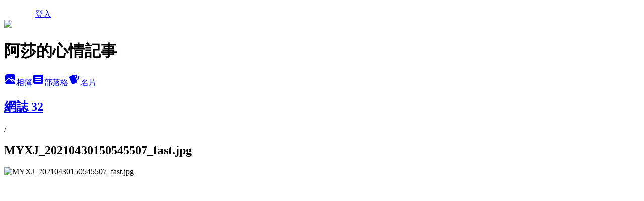

--- FILE ---
content_type: text/html; charset=utf-8
request_url: https://sammieu.pixnet.net/albums/118445129/photos/1335198749
body_size: 9919
content:
<!DOCTYPE html><html lang="zh-TW"><head><meta charSet="utf-8"/><meta name="viewport" content="width=device-width, initial-scale=1"/><link rel="preload" href="/logo_pixnet_ch.svg" as="image"/><link rel="preload" as="image" href="https://picsum.photos/seed/sammieu/1200/400"/><link rel="preload" href="https://pimg.1px.tw/sammieu/1622812681-4216994096-g.jpg" as="image"/><link rel="stylesheet" href="/main.css" data-precedence="base"/><link rel="preload" as="script" fetchPriority="low" href="https://static.1px.tw/blog-next/_next/static/chunks/94688e2baa9fea03.js"/><script src="https://static.1px.tw/blog-next/_next/static/chunks/41eaa5427c45ebcc.js" async=""></script><script src="https://static.1px.tw/blog-next/_next/static/chunks/e2c6231760bc85bd.js" async=""></script><script src="https://static.1px.tw/blog-next/_next/static/chunks/94bde6376cf279be.js" async=""></script><script src="https://static.1px.tw/blog-next/_next/static/chunks/426b9d9d938a9eb4.js" async=""></script><script src="https://static.1px.tw/blog-next/_next/static/chunks/turbopack-5021d21b4b170dda.js" async=""></script><script src="https://static.1px.tw/blog-next/_next/static/chunks/ff1a16fafef87110.js" async=""></script><script src="https://static.1px.tw/blog-next/_next/static/chunks/e308b2b9ce476a3e.js" async=""></script><script src="https://static.1px.tw/blog-next/_next/static/chunks/2bf79572a40338b7.js" async=""></script><script src="https://static.1px.tw/blog-next/_next/static/chunks/d3c6eed28c1dd8e2.js" async=""></script><script src="https://static.1px.tw/blog-next/_next/static/chunks/d4d39cfc2a072218.js" async=""></script><script src="https://static.1px.tw/blog-next/_next/static/chunks/6a5d72c05b9cd4ba.js" async=""></script><script src="https://static.1px.tw/blog-next/_next/static/chunks/8af6103cf1375f47.js" async=""></script><script src="https://static.1px.tw/blog-next/_next/static/chunks/60d08651d643cedc.js" async=""></script><script src="https://static.1px.tw/blog-next/_next/static/chunks/0c9bfd0a9436c835.js" async=""></script><script src="https://static.1px.tw/blog-next/_next/static/chunks/ed01c75076819ebd.js" async=""></script><script src="https://static.1px.tw/blog-next/_next/static/chunks/a4df8fc19a9a82e6.js" async=""></script><title>MYXJ_20210430150545507_fast.jpg - 痞客邦</title><meta name="description" content="MYXJ_20210430150545507_fast.jpg"/><meta name="google-adsense-platform-account" content="pub-2647689032095179"/><meta name="fb:app_id" content="101730233200171"/><link rel="canonical" href="https://sammieu.pixnet.net/blog/albums/118445129/photos/1335198749"/><meta property="og:title" content="MYXJ_20210430150545507_fast.jpg - 痞客邦"/><meta property="og:description" content="MYXJ_20210430150545507_fast.jpg"/><meta property="og:url" content="https://sammieu.pixnet.net/blog/albums/118445129/photos/1335198749"/><meta property="og:image" content="https://pimg.1px.tw/sammieu/1622812681-4216994096-g.jpg"/><meta property="og:image:width" content="1200"/><meta property="og:image:height" content="630"/><meta property="og:image:alt" content="MYXJ_20210430150545507_fast.jpg"/><meta property="og:type" content="article"/><meta name="twitter:card" content="summary_large_image"/><meta name="twitter:title" content="MYXJ_20210430150545507_fast.jpg - 痞客邦"/><meta name="twitter:description" content="MYXJ_20210430150545507_fast.jpg"/><meta name="twitter:image" content="https://pimg.1px.tw/sammieu/1622812681-4216994096-g.jpg"/><link rel="icon" href="/favicon.ico?favicon.a62c60e0.ico" sizes="32x32" type="image/x-icon"/><script src="https://static.1px.tw/blog-next/_next/static/chunks/a6dad97d9634a72d.js" noModule=""></script></head><body><!--$--><!--/$--><!--$?--><template id="B:0"></template><!--/$--><script>requestAnimationFrame(function(){$RT=performance.now()});</script><script src="https://static.1px.tw/blog-next/_next/static/chunks/94688e2baa9fea03.js" id="_R_" async=""></script><div hidden id="S:0"><script id="pixnet-vars">
          window.PIXNET = {
            post_id: 0,
            name: "sammieu",
            user_id: 0,
            blog_id: "430507",
            display_ads: true
          }; 
        </script><div class="relative min-h-screen"><nav class="fixed z-20 w-full bg-orange-500 text-white shadow-sm"><div id="pixnet-navbar-ad-blog_top"></div><div class="container mx-auto flex h-14 max-w-5xl items-center justify-between px-5"><a href="https://www.pixnet.net"><img src="/logo_pixnet_ch.svg" alt="PIXNET Logo"/></a><a href="/auth/authorize" class="!text-white">登入</a></div></nav><div class="container mx-auto max-w-5xl pt-[45px]"><div class="sm:px-4"><div class="bg-muted relative flex flex-col items-center justify-center gap-4 overflow-clip py-10 sm:mt-8 sm:rounded-sm"><img src="https://picsum.photos/seed/sammieu/1200/400" class="absolute inset-0 h-full w-full object-cover"/><div class="absolute inset-0 bg-black/40 backdrop-blur-sm"></div><div class="relative z-10 flex flex-col items-center justify-center gap-4 px-4"><span data-slot="avatar" class="relative flex shrink-0 overflow-hidden rounded-full size-24 shadow"><span data-slot="avatar-fallback" class="bg-muted flex size-full items-center justify-center rounded-full"></span></span><div class="text-center"><h1 class="mb-1 text-2xl font-bold text-white text-shadow-2xs">阿莎的心情記事</h1></div><div class="flex items-center justify-center gap-3"><a href="/albums" data-slot="button" class="inline-flex items-center justify-center gap-2 whitespace-nowrap text-sm font-medium transition-all disabled:pointer-events-none disabled:opacity-50 [&amp;_svg]:pointer-events-none [&amp;_svg:not([class*=&#x27;size-&#x27;])]:size-4 shrink-0 [&amp;_svg]:shrink-0 outline-none focus-visible:border-ring focus-visible:ring-ring/50 focus-visible:ring-[3px] aria-invalid:ring-destructive/20 dark:aria-invalid:ring-destructive/40 aria-invalid:border-destructive bg-primary text-primary-foreground hover:bg-primary/90 h-9 px-4 py-2 has-[&gt;svg]:px-3 cursor-pointer rounded-full"><svg xmlns="http://www.w3.org/2000/svg" width="24" height="24" viewBox="0 0 24 24" fill="currentColor" stroke="none" class="tabler-icon tabler-icon-photo-filled "><path d="M8.813 11.612c.457 -.38 .918 -.38 1.386 .011l.108 .098l4.986 4.986l.094 .083a1 1 0 0 0 1.403 -1.403l-.083 -.094l-1.292 -1.293l.292 -.293l.106 -.095c.457 -.38 .918 -.38 1.386 .011l.108 .098l4.674 4.675a4 4 0 0 1 -3.775 3.599l-.206 .005h-12a4 4 0 0 1 -3.98 -3.603l6.687 -6.69l.106 -.095zm9.187 -9.612a4 4 0 0 1 3.995 3.8l.005 .2v9.585l-3.293 -3.292l-.15 -.137c-1.256 -1.095 -2.85 -1.097 -4.096 -.017l-.154 .14l-.307 .306l-2.293 -2.292l-.15 -.137c-1.256 -1.095 -2.85 -1.097 -4.096 -.017l-.154 .14l-5.307 5.306v-9.585a4 4 0 0 1 3.8 -3.995l.2 -.005h12zm-2.99 5l-.127 .007a1 1 0 0 0 0 1.986l.117 .007l.127 -.007a1 1 0 0 0 0 -1.986l-.117 -.007z"></path></svg>相簿</a><a href="/blog" data-slot="button" class="inline-flex items-center justify-center gap-2 whitespace-nowrap text-sm font-medium transition-all disabled:pointer-events-none disabled:opacity-50 [&amp;_svg]:pointer-events-none [&amp;_svg:not([class*=&#x27;size-&#x27;])]:size-4 shrink-0 [&amp;_svg]:shrink-0 outline-none focus-visible:border-ring focus-visible:ring-ring/50 focus-visible:ring-[3px] aria-invalid:ring-destructive/20 dark:aria-invalid:ring-destructive/40 aria-invalid:border-destructive border bg-background shadow-xs hover:bg-accent hover:text-accent-foreground dark:bg-input/30 dark:border-input dark:hover:bg-input/50 h-9 px-4 py-2 has-[&gt;svg]:px-3 cursor-pointer rounded-full"><svg xmlns="http://www.w3.org/2000/svg" width="24" height="24" viewBox="0 0 24 24" fill="currentColor" stroke="none" class="tabler-icon tabler-icon-article-filled "><path d="M19 3a3 3 0 0 1 2.995 2.824l.005 .176v12a3 3 0 0 1 -2.824 2.995l-.176 .005h-14a3 3 0 0 1 -2.995 -2.824l-.005 -.176v-12a3 3 0 0 1 2.824 -2.995l.176 -.005h14zm-2 12h-10l-.117 .007a1 1 0 0 0 0 1.986l.117 .007h10l.117 -.007a1 1 0 0 0 0 -1.986l-.117 -.007zm0 -4h-10l-.117 .007a1 1 0 0 0 0 1.986l.117 .007h10l.117 -.007a1 1 0 0 0 0 -1.986l-.117 -.007zm0 -4h-10l-.117 .007a1 1 0 0 0 0 1.986l.117 .007h10l.117 -.007a1 1 0 0 0 0 -1.986l-.117 -.007z"></path></svg>部落格</a><a href="https://www.pixnet.net/pcard/sammieu" data-slot="button" class="inline-flex items-center justify-center gap-2 whitespace-nowrap text-sm font-medium transition-all disabled:pointer-events-none disabled:opacity-50 [&amp;_svg]:pointer-events-none [&amp;_svg:not([class*=&#x27;size-&#x27;])]:size-4 shrink-0 [&amp;_svg]:shrink-0 outline-none focus-visible:border-ring focus-visible:ring-ring/50 focus-visible:ring-[3px] aria-invalid:ring-destructive/20 dark:aria-invalid:ring-destructive/40 aria-invalid:border-destructive border bg-background shadow-xs hover:bg-accent hover:text-accent-foreground dark:bg-input/30 dark:border-input dark:hover:bg-input/50 h-9 px-4 py-2 has-[&gt;svg]:px-3 cursor-pointer rounded-full"><svg xmlns="http://www.w3.org/2000/svg" width="24" height="24" viewBox="0 0 24 24" fill="currentColor" stroke="none" class="tabler-icon tabler-icon-cards-filled "><path d="M10.348 3.169l-7.15 3.113a2 2 0 0 0 -1.03 2.608l4.92 11.895a1.96 1.96 0 0 0 2.59 1.063l7.142 -3.11a2.002 2.002 0 0 0 1.036 -2.611l-4.92 -11.894a1.96 1.96 0 0 0 -2.588 -1.064z"></path><path d="M16 3a2 2 0 0 1 1.995 1.85l.005 .15v3.5a1 1 0 0 1 -1.993 .117l-.007 -.117v-3.5h-1a1 1 0 0 1 -.117 -1.993l.117 -.007h1z"></path><path d="M19.08 5.61a1 1 0 0 1 1.31 -.53c.257 .108 .505 .21 .769 .314a2 2 0 0 1 1.114 2.479l-.056 .146l-2.298 5.374a1 1 0 0 1 -1.878 -.676l.04 -.11l2.296 -5.371l-.366 -.148l-.402 -.167a1 1 0 0 1 -.53 -1.312z"></path></svg>名片</a></div></div></div></div><div class="p-4"><div class="mb-4 flex items-center gap-2"><a href="/albums/118445129" class="text-gray-400 hover:text-gray-500"><h2 class="text-lg font-bold">網誌 32</h2></a><span>/</span><h2 class="text-lg font-bold text-gray-500">MYXJ_20210430150545507_fast.jpg</h2></div><div class="overflow-clip rounded-lg border"><img src="https://pimg.1px.tw/sammieu/1622812681-4216994096-g.jpg" alt="MYXJ_20210430150545507_fast.jpg" class="h-auto w-full rounded-lg object-contain"/></div></div></div></div><section aria-label="Notifications alt+T" tabindex="-1" aria-live="polite" aria-relevant="additions text" aria-atomic="false"></section></div><script>$RB=[];$RV=function(a){$RT=performance.now();for(var b=0;b<a.length;b+=2){var c=a[b],e=a[b+1];null!==e.parentNode&&e.parentNode.removeChild(e);var f=c.parentNode;if(f){var g=c.previousSibling,h=0;do{if(c&&8===c.nodeType){var d=c.data;if("/$"===d||"/&"===d)if(0===h)break;else h--;else"$"!==d&&"$?"!==d&&"$~"!==d&&"$!"!==d&&"&"!==d||h++}d=c.nextSibling;f.removeChild(c);c=d}while(c);for(;e.firstChild;)f.insertBefore(e.firstChild,c);g.data="$";g._reactRetry&&requestAnimationFrame(g._reactRetry)}}a.length=0};
$RC=function(a,b){if(b=document.getElementById(b))(a=document.getElementById(a))?(a.previousSibling.data="$~",$RB.push(a,b),2===$RB.length&&("number"!==typeof $RT?requestAnimationFrame($RV.bind(null,$RB)):(a=performance.now(),setTimeout($RV.bind(null,$RB),2300>a&&2E3<a?2300-a:$RT+300-a)))):b.parentNode.removeChild(b)};$RC("B:0","S:0")</script><script>(self.__next_f=self.__next_f||[]).push([0])</script><script>self.__next_f.push([1,"1:\"$Sreact.fragment\"\n3:I[39756,[\"https://static.1px.tw/blog-next/_next/static/chunks/ff1a16fafef87110.js\",\"https://static.1px.tw/blog-next/_next/static/chunks/e308b2b9ce476a3e.js\"],\"default\"]\n4:I[53536,[\"https://static.1px.tw/blog-next/_next/static/chunks/ff1a16fafef87110.js\",\"https://static.1px.tw/blog-next/_next/static/chunks/e308b2b9ce476a3e.js\"],\"default\"]\n6:I[97367,[\"https://static.1px.tw/blog-next/_next/static/chunks/ff1a16fafef87110.js\",\"https://static.1px.tw/blog-next/_next/static/chunks/e308b2b9ce476a3e.js\"],\"OutletBoundary\"]\n8:I[97367,[\"https://static.1px.tw/blog-next/_next/static/chunks/ff1a16fafef87110.js\",\"https://static.1px.tw/blog-next/_next/static/chunks/e308b2b9ce476a3e.js\"],\"ViewportBoundary\"]\na:I[97367,[\"https://static.1px.tw/blog-next/_next/static/chunks/ff1a16fafef87110.js\",\"https://static.1px.tw/blog-next/_next/static/chunks/e308b2b9ce476a3e.js\"],\"MetadataBoundary\"]\nc:I[63491,[\"https://static.1px.tw/blog-next/_next/static/chunks/2bf79572a40338b7.js\",\"https://static.1px.tw/blog-next/_next/static/chunks/d3c6eed28c1dd8e2.js\"],\"default\"]\n"])</script><script>self.__next_f.push([1,"0:{\"P\":null,\"b\":\"jLMCWaFgMfR_swzrVDvgI\",\"c\":[\"\",\"albums\",\"118445129\",\"photos\",\"1335198749\"],\"q\":\"\",\"i\":false,\"f\":[[[\"\",{\"children\":[\"albums\",{\"children\":[[\"id\",\"118445129\",\"d\"],{\"children\":[\"photos\",{\"children\":[[\"photoId\",\"1335198749\",\"d\"],{\"children\":[\"__PAGE__\",{}]}]}]}]}]},\"$undefined\",\"$undefined\",true],[[\"$\",\"$1\",\"c\",{\"children\":[[[\"$\",\"script\",\"script-0\",{\"src\":\"https://static.1px.tw/blog-next/_next/static/chunks/d4d39cfc2a072218.js\",\"async\":true,\"nonce\":\"$undefined\"}],[\"$\",\"script\",\"script-1\",{\"src\":\"https://static.1px.tw/blog-next/_next/static/chunks/6a5d72c05b9cd4ba.js\",\"async\":true,\"nonce\":\"$undefined\"}],[\"$\",\"script\",\"script-2\",{\"src\":\"https://static.1px.tw/blog-next/_next/static/chunks/8af6103cf1375f47.js\",\"async\":true,\"nonce\":\"$undefined\"}]],\"$L2\"]}],{\"children\":[[\"$\",\"$1\",\"c\",{\"children\":[null,[\"$\",\"$L3\",null,{\"parallelRouterKey\":\"children\",\"error\":\"$undefined\",\"errorStyles\":\"$undefined\",\"errorScripts\":\"$undefined\",\"template\":[\"$\",\"$L4\",null,{}],\"templateStyles\":\"$undefined\",\"templateScripts\":\"$undefined\",\"notFound\":\"$undefined\",\"forbidden\":\"$undefined\",\"unauthorized\":\"$undefined\"}]]}],{\"children\":[[\"$\",\"$1\",\"c\",{\"children\":[null,[\"$\",\"$L3\",null,{\"parallelRouterKey\":\"children\",\"error\":\"$undefined\",\"errorStyles\":\"$undefined\",\"errorScripts\":\"$undefined\",\"template\":[\"$\",\"$L4\",null,{}],\"templateStyles\":\"$undefined\",\"templateScripts\":\"$undefined\",\"notFound\":\"$undefined\",\"forbidden\":\"$undefined\",\"unauthorized\":\"$undefined\"}]]}],{\"children\":[[\"$\",\"$1\",\"c\",{\"children\":[null,[\"$\",\"$L3\",null,{\"parallelRouterKey\":\"children\",\"error\":\"$undefined\",\"errorStyles\":\"$undefined\",\"errorScripts\":\"$undefined\",\"template\":[\"$\",\"$L4\",null,{}],\"templateStyles\":\"$undefined\",\"templateScripts\":\"$undefined\",\"notFound\":\"$undefined\",\"forbidden\":\"$undefined\",\"unauthorized\":\"$undefined\"}]]}],{\"children\":[[\"$\",\"$1\",\"c\",{\"children\":[null,[\"$\",\"$L3\",null,{\"parallelRouterKey\":\"children\",\"error\":\"$undefined\",\"errorStyles\":\"$undefined\",\"errorScripts\":\"$undefined\",\"template\":[\"$\",\"$L4\",null,{}],\"templateStyles\":\"$undefined\",\"templateScripts\":\"$undefined\",\"notFound\":\"$undefined\",\"forbidden\":\"$undefined\",\"unauthorized\":\"$undefined\"}]]}],{\"children\":[[\"$\",\"$1\",\"c\",{\"children\":[\"$L5\",[[\"$\",\"script\",\"script-0\",{\"src\":\"https://static.1px.tw/blog-next/_next/static/chunks/0c9bfd0a9436c835.js\",\"async\":true,\"nonce\":\"$undefined\"}],[\"$\",\"script\",\"script-1\",{\"src\":\"https://static.1px.tw/blog-next/_next/static/chunks/ed01c75076819ebd.js\",\"async\":true,\"nonce\":\"$undefined\"}],[\"$\",\"script\",\"script-2\",{\"src\":\"https://static.1px.tw/blog-next/_next/static/chunks/a4df8fc19a9a82e6.js\",\"async\":true,\"nonce\":\"$undefined\"}]],[\"$\",\"$L6\",null,{\"children\":\"$@7\"}]]}],{},null,false,false]},null,false,false]},null,false,false]},null,false,false]},null,false,false]},null,false,false],[\"$\",\"$1\",\"h\",{\"children\":[null,[\"$\",\"$L8\",null,{\"children\":\"$@9\"}],[\"$\",\"$La\",null,{\"children\":\"$@b\"}],null]}],false]],\"m\":\"$undefined\",\"G\":[\"$c\",[]],\"S\":false}\n"])</script><script>self.__next_f.push([1,"9:[[\"$\",\"meta\",\"0\",{\"charSet\":\"utf-8\"}],[\"$\",\"meta\",\"1\",{\"name\":\"viewport\",\"content\":\"width=device-width, initial-scale=1\"}]]\n"])</script><script>self.__next_f.push([1,"d:I[79520,[\"https://static.1px.tw/blog-next/_next/static/chunks/d4d39cfc2a072218.js\",\"https://static.1px.tw/blog-next/_next/static/chunks/6a5d72c05b9cd4ba.js\",\"https://static.1px.tw/blog-next/_next/static/chunks/8af6103cf1375f47.js\"],\"\"]\n10:I[2352,[\"https://static.1px.tw/blog-next/_next/static/chunks/d4d39cfc2a072218.js\",\"https://static.1px.tw/blog-next/_next/static/chunks/6a5d72c05b9cd4ba.js\",\"https://static.1px.tw/blog-next/_next/static/chunks/8af6103cf1375f47.js\"],\"AdultWarningModal\"]\n11:I[69182,[\"https://static.1px.tw/blog-next/_next/static/chunks/d4d39cfc2a072218.js\",\"https://static.1px.tw/blog-next/_next/static/chunks/6a5d72c05b9cd4ba.js\",\"https://static.1px.tw/blog-next/_next/static/chunks/8af6103cf1375f47.js\"],\"HydrationComplete\"]\n12:I[12985,[\"https://static.1px.tw/blog-next/_next/static/chunks/d4d39cfc2a072218.js\",\"https://static.1px.tw/blog-next/_next/static/chunks/6a5d72c05b9cd4ba.js\",\"https://static.1px.tw/blog-next/_next/static/chunks/8af6103cf1375f47.js\"],\"NuqsAdapter\"]\n13:I[82782,[\"https://static.1px.tw/blog-next/_next/static/chunks/d4d39cfc2a072218.js\",\"https://static.1px.tw/blog-next/_next/static/chunks/6a5d72c05b9cd4ba.js\",\"https://static.1px.tw/blog-next/_next/static/chunks/8af6103cf1375f47.js\"],\"RefineContext\"]\n14:I[29306,[\"https://static.1px.tw/blog-next/_next/static/chunks/d4d39cfc2a072218.js\",\"https://static.1px.tw/blog-next/_next/static/chunks/6a5d72c05b9cd4ba.js\",\"https://static.1px.tw/blog-next/_next/static/chunks/8af6103cf1375f47.js\",\"https://static.1px.tw/blog-next/_next/static/chunks/60d08651d643cedc.js\",\"https://static.1px.tw/blog-next/_next/static/chunks/d3c6eed28c1dd8e2.js\"],\"default\"]\n2:[\"$\",\"html\",null,{\"lang\":\"zh-TW\",\"children\":[[\"$\",\"$Ld\",null,{\"id\":\"google-tag-manager\",\"strategy\":\"afterInteractive\",\"children\":\"\\n(function(w,d,s,l,i){w[l]=w[l]||[];w[l].push({'gtm.start':\\nnew Date().getTime(),event:'gtm.js'});var f=d.getElementsByTagName(s)[0],\\nj=d.createElement(s),dl=l!='dataLayer'?'\u0026l='+l:'';j.async=true;j.src=\\n'https://www.googletagmanager.com/gtm.js?id='+i+dl;f.parentNode.insertBefore(j,f);\\n})(window,document,'script','dataLayer','GTM-TRLQMPKX');\\n  \"}],\"$Le\",\"$Lf\",[\"$\",\"body\",null,{\"children\":[[\"$\",\"$L10\",null,{\"display\":false}],[\"$\",\"$L11\",null,{}],[\"$\",\"$L12\",null,{\"children\":[\"$\",\"$L13\",null,{\"children\":[\"$\",\"$L3\",null,{\"parallelRouterKey\":\"children\",\"error\":\"$undefined\",\"errorStyles\":\"$undefined\",\"errorScripts\":\"$undefined\",\"template\":[\"$\",\"$L4\",null,{}],\"templateStyles\":\"$undefined\",\"templateScripts\":\"$undefined\",\"notFound\":[[\"$\",\"$L14\",null,{}],[]],\"forbidden\":\"$undefined\",\"unauthorized\":\"$undefined\"}]}]}]]}]]}]\n"])</script><script>self.__next_f.push([1,"e:null\nf:null\n"])</script><script>self.__next_f.push([1,"16:I[86294,[\"https://static.1px.tw/blog-next/_next/static/chunks/d4d39cfc2a072218.js\",\"https://static.1px.tw/blog-next/_next/static/chunks/6a5d72c05b9cd4ba.js\",\"https://static.1px.tw/blog-next/_next/static/chunks/8af6103cf1375f47.js\",\"https://static.1px.tw/blog-next/_next/static/chunks/0c9bfd0a9436c835.js\",\"https://static.1px.tw/blog-next/_next/static/chunks/ed01c75076819ebd.js\",\"https://static.1px.tw/blog-next/_next/static/chunks/a4df8fc19a9a82e6.js\"],\"HeaderSection\"]\n18:I[27201,[\"https://static.1px.tw/blog-next/_next/static/chunks/ff1a16fafef87110.js\",\"https://static.1px.tw/blog-next/_next/static/chunks/e308b2b9ce476a3e.js\"],\"IconMark\"]\n:HL[\"/main.css\",\"style\"]\n"])</script><script>self.__next_f.push([1,"5:[[\"$\",\"script\",null,{\"id\":\"pixnet-vars\",\"children\":\"\\n          window.PIXNET = {\\n            post_id: 0,\\n            name: \\\"sammieu\\\",\\n            user_id: 0,\\n            blog_id: \\\"430507\\\",\\n            display_ads: true\\n          }; \\n        \"}],[\"$\",\"link\",null,{\"rel\":\"stylesheet\",\"href\":\"/main.css\",\"precedence\":\"base\"}],[\"$\",\"div\",null,{\"className\":\"relative min-h-screen\",\"children\":[\"$L15\",[\"$\",\"div\",null,{\"className\":\"container mx-auto max-w-5xl pt-[45px]\",\"children\":[[\"$\",\"$L16\",null,{\"blog\":{\"blog_id\":\"430507\",\"urls\":{\"blog_url\":\"https://sammieu.pixnet.net/blog\",\"album_url\":\"https://sammieu.pixnet.net/albums\",\"card_url\":\"https://www.pixnet.net/pcard/sammieu\",\"sitemap_url\":\"https://sammieu.pixnet.net/sitemap.xml\"},\"name\":\"sammieu\",\"display_name\":\"阿莎的心情記事\",\"description\":\"阿莎愛睡覺、愛吃喝玩樂，也愛貓咪。\\n最愛的是阿誠還有小豆子，含著眼淚心裡掛念的是豆豆。\",\"visibility\":\"public\",\"freeze\":\"active\",\"default_comment_permission\":\"deny\",\"service_album\":\"enable\",\"rss_mode\":\"auto\",\"taxonomy\":{\"id\":6,\"name\":\"心情日記\"},\"logo\":{\"id\":null,\"url\":\"https://s3.1px.tw/blog/common/avatar/blog_cover_dark.jpg\"},\"logo_url\":\"https://s3.1px.tw/blog/common/avatar/blog_cover_dark.jpg\",\"owner\":{\"sub\":\"838257241873318304\",\"display_name\":\"阿莎\",\"avatar\":\"https://pimg.1px.tw/sammieu/logo/sammieu.png\",\"login_country\":null,\"login_city\":null,\"login_at\":0,\"created_at\":1179399769,\"updated_at\":1765078988},\"socials\":{\"social_email\":null,\"social_line\":null,\"social_facebook\":null,\"social_instagram\":null,\"social_youtube\":null,\"created_at\":null,\"updated_at\":null},\"stats\":{\"views_initialized\":251401,\"views_total\":251619,\"views_today\":3,\"post_count\":0,\"updated_at\":1768751422},\"marketing\":{\"keywords\":null,\"gsc_site_verification\":null,\"sitemap_verified_at\":1768145857,\"ga_account\":null,\"created_at\":1765961386,\"updated_at\":1768145857},\"watermark\":null,\"custom_domain\":null,\"hero_image\":{\"id\":1768755630,\"url\":\"https://picsum.photos/seed/sammieu/1200/400\"},\"widgets\":{\"sidebar1\":[{\"id\":673893,\"identifier\":\"pixMyPlace\",\"title\":\"我的地盤\",\"sort\":3,\"data\":null},{\"id\":673894,\"identifier\":\"pixLatestArticle\",\"title\":\"近期文章\",\"sort\":4,\"data\":[{\"id\":\"1034222214\",\"title\":\"小豆子的豐功偉業\",\"featured\":{\"id\":null,\"url\":\"https://pimg.1px.tw/sammieu/1674541944-3483099646-g.jpg\"},\"tags\":[],\"published_at\":1752381165,\"post_url\":\"https://sammieu.pixnet.net/blog/posts/1034222214\",\"stats\":{\"post_id\":\"1034222214\",\"views\":27,\"views_today\":3,\"likes\":0,\"link_clicks\":0,\"comments\":0,\"replies\":0,\"created_at\":0,\"updated_at\":1768602138}},{\"id\":\"1034031525\",\"title\":\"長風渡 (嫁紈絝)\",\"featured\":{\"id\":null,\"url\":\"https://pimg.1px.tw/sammieu/1710654240-2651013626-g.jpg\"},\"tags\":[],\"published_at\":1710653287,\"post_url\":\"https://sammieu.pixnet.net/blog/posts/1034031525\",\"stats\":null},{\"id\":\"1034029257\",\"title\":\"新武俠-少年歌行\",\"featured\":{\"id\":null,\"url\":\"https://pimg.1px.tw/sammieu/1710149184-599226898-g.jpg\"},\"tags\":[],\"published_at\":1710149198,\"post_url\":\"https://sammieu.pixnet.net/blog/posts/1034029257\",\"stats\":{\"post_id\":\"1034029257\",\"views\":1,\"views_today\":0,\"likes\":0,\"link_clicks\":0,\"comments\":0,\"replies\":0,\"created_at\":0,\"updated_at\":0}},{\"id\":\"1033974936\",\"title\":\"18周年之N°168 PRIME\",\"featured\":{\"id\":null,\"url\":\"https://pimg.1px.tw/sammieu/1634190329-3673657951-g.jpg\"},\"tags\":[],\"published_at\":1696908840,\"post_url\":\"https://sammieu.pixnet.net/blog/posts/1033974936\",\"stats\":{\"post_id\":\"1033974936\",\"views\":71,\"views_today\":0,\"likes\":0,\"link_clicks\":0,\"comments\":0,\"replies\":0,\"created_at\":0,\"updated_at\":1768602120}},{\"id\":\"1033974885\",\"title\":\"中秋連假奇妙開始平靜結束\",\"featured\":{\"id\":null,\"url\":\"https://pimg.1px.tw/sammieu/1697954698-291531531-g.jpg\"},\"tags\":[],\"published_at\":1696040400,\"post_url\":\"https://sammieu.pixnet.net/blog/posts/1033974885\",\"stats\":{\"post_id\":\"1033974885\",\"views\":7,\"views_today\":0,\"likes\":0,\"link_clicks\":0,\"comments\":0,\"replies\":0,\"created_at\":0,\"updated_at\":1768602120}},{\"id\":\"1033974891\",\"title\":\"雙寶慶生，三寶合體\",\"featured\":{\"id\":null,\"url\":\"https://pimg.1px.tw/sammieu/1697954066-3195907614-g.jpg\"},\"tags\":[],\"published_at\":1695007080,\"post_url\":\"https://sammieu.pixnet.net/blog/posts/1033974891\",\"stats\":{\"post_id\":\"1033974891\",\"views\":1,\"views_today\":2,\"likes\":0,\"link_clicks\":0,\"comments\":0,\"replies\":0,\"created_at\":1767429616,\"updated_at\":1768602120}},{\"id\":\"1033919304\",\"title\":\"只要能幹貓\",\"featured\":{\"id\":null,\"url\":\"https://pimg.1px.tw/sammieu/1693034416-3938485257-g.jpg\"},\"tags\":[],\"published_at\":1693034348,\"post_url\":\"https://sammieu.pixnet.net/blog/posts/1033919304\",\"stats\":{\"post_id\":\"1033919304\",\"views\":12,\"views_today\":1,\"likes\":0,\"link_clicks\":0,\"comments\":0,\"replies\":0,\"created_at\":0,\"updated_at\":1768751723}},{\"id\":\"1033916412\",\"title\":\"大推八尺門的辯護人\",\"featured\":{\"id\":null,\"url\":\"https://pimg.1px.tw/sammieu/1692506035-2602032057-g.jpg\"},\"tags\":[],\"published_at\":1692505960,\"post_url\":\"https://sammieu.pixnet.net/blog/posts/1033916412\",\"stats\":null},{\"id\":\"1033916433\",\"title\":\"馬拉灣之幸好沒有曬傷\",\"featured\":{\"id\":null,\"url\":\"https://pimg.1px.tw/sammieu/1692509228-749198658-g.jpg\"},\"tags\":[],\"published_at\":1691212920,\"post_url\":\"https://sammieu.pixnet.net/blog/posts/1033916433\",\"stats\":{\"post_id\":\"1033916433\",\"views\":29,\"views_today\":0,\"likes\":0,\"link_clicks\":0,\"comments\":0,\"replies\":0,\"created_at\":0,\"updated_at\":0}},{\"id\":\"1033900200\",\"title\":\"目前為止我最喜歡的柯南劇場版之一\",\"featured\":{\"id\":null,\"url\":\"https://pimg.1px.tw/sammieu/1690353181-2407346252-g.jpg\"},\"tags\":[],\"published_at\":1690512646,\"post_url\":\"https://sammieu.pixnet.net/blog/posts/1033900200\",\"stats\":{\"post_id\":\"1033900200\",\"views\":22,\"views_today\":0,\"likes\":0,\"link_clicks\":0,\"comments\":0,\"replies\":0,\"created_at\":0,\"updated_at\":0}}]},{\"id\":673895,\"identifier\":\"pixCategory\",\"title\":\"文章分類\",\"sort\":5,\"data\":[{\"type\":\"category\",\"id\":\"1001536709\",\"name\":\"閑來無事看電視\",\"post_count\":62,\"url\":\"https://abc.com\",\"sort\":0},{\"type\":\"category\",\"id\":\"1001536708\",\"name\":\"書中自有顏如玉\",\"post_count\":67,\"url\":\"https://abc.com\",\"sort\":1},{\"type\":\"category\",\"id\":\"1001536707\",\"name\":\"電影世界幻想多\",\"post_count\":35,\"url\":\"https://abc.com\",\"sort\":2},{\"type\":\"category\",\"id\":\"1001536706\",\"name\":\"敗家新主張\",\"post_count\":85,\"url\":\"https://abc.com\",\"sort\":3},{\"type\":\"category\",\"id\":\"1001536705\",\"name\":\"懶惰OL的生活\",\"post_count\":71,\"url\":\"https://abc.com\",\"sort\":4},{\"type\":\"category\",\"id\":\"1001536704\",\"name\":\"阿莎碎碎唸\",\"post_count\":116,\"url\":\"https://abc.com\",\"sort\":5},{\"type\":\"category\",\"id\":\"1001536703\",\"name\":\"媽媽的愛心\",\"post_count\":10,\"url\":\"https://abc.com\",\"sort\":6},{\"type\":\"category\",\"id\":\"1001536702\",\"name\":\"阿莎廚房\",\"post_count\":56,\"url\":\"https://abc.com\",\"sort\":7},{\"type\":\"category\",\"id\":\"1001536701\",\"name\":\"到處吃喝\",\"post_count\":314,\"url\":\"https://abc.com\",\"sort\":8},{\"type\":\"category\",\"id\":\"1001536700\",\"name\":\"小豆子大小事\",\"post_count\":137,\"url\":\"https://abc.com\",\"sort\":9},{\"type\":\"category\",\"id\":\"1001536699\",\"name\":\"小豆子在肚子裡\",\"post_count\":8,\"url\":\"https://abc.com\",\"sort\":10},{\"type\":\"category\",\"id\":\"1001536698\",\"name\":\"阿莎與阿誠愛的故事\",\"post_count\":35,\"url\":\"https://abc.com\",\"sort\":11},{\"type\":\"category\",\"id\":\"1001536697\",\"name\":\"生活就這麼回事兒\",\"post_count\":127,\"url\":\"https://abc.com\",\"sort\":12},{\"type\":\"category\",\"id\":\"1001536696\",\"name\":\"台灣趴趴走\",\"post_count\":130,\"url\":\"https://abc.com\",\"sort\":13},{\"type\":\"category\",\"id\":\"1001536695\",\"name\":\"國外旅遊\",\"post_count\":102,\"url\":\"https://abc.com\",\"sort\":14},{\"type\":\"category\",\"id\":\"1001536694\",\"name\":\"其他人的寵物\",\"post_count\":33,\"url\":\"https://abc.com\",\"sort\":15},{\"type\":\"category\",\"id\":\"1001536693\",\"name\":\"綿茶以及阿莎養過的寵物\",\"post_count\":48,\"url\":\"https://abc.com\",\"sort\":16},{\"type\":\"category\",\"id\":\"1001536692\",\"name\":\"豆豆女王\",\"post_count\":241,\"url\":\"https://abc.com\",\"sort\":17}]},{\"id\":673896,\"identifier\":\"cus3511\",\"title\":\"歡迎點閱\",\"sort\":6,\"data\":\"\u003cscript type=\\\"text/javascript\\\" src=\\\"http://ad2.bloggerads.net/showads.aspx?blogid=20080819000252\u0026amp;charset=utf-8\\\"\u003e\u003c/script\u003e\"},{\"id\":673897,\"identifier\":\"pixArchive\",\"title\":\"文章彙整\",\"sort\":7,\"data\":null},{\"id\":673898,\"identifier\":\"pixHits\",\"title\":\"參觀人氣\",\"sort\":8,\"data\":null},{\"id\":673899,\"identifier\":\"pixLatestComment\",\"title\":\"最新迴響\",\"sort\":9,\"data\":null},{\"id\":673900,\"identifier\":\"pixVisitor\",\"title\":\"誰來我家\",\"sort\":10,\"data\":null},{\"id\":673901,\"identifier\":\"cus80820\",\"title\":\"自訂側欄\",\"sort\":11,\"data\":\"\u003ca href=\\\"http://www.ilovecats.org.tw/event/03_web01.htm\\\" target=\\\"_blank\\\"\u003e\u003cimg border=\\\"0\\\" src=\\\"http://www.ilovecats.org.tw/event/images/b130x190.gif\\\" alt=\\\"萬人愛心喵連署\\\" width=\\\"130\\\" height=\\\"190\\\"\u003e\u003c/a\u003e\"}]},\"display_ads\":true,\"display_adult_warning\":false,\"ad_options\":[],\"adsense\":null,\"css_version\":\"202601190100\",\"created_at\":1179399769,\"updated_at\":0}}],\"$L17\"]}]]}]]\n"])</script><script>self.__next_f.push([1,"b:[[\"$\",\"title\",\"0\",{\"children\":\"MYXJ_20210430150545507_fast.jpg - 痞客邦\"}],[\"$\",\"meta\",\"1\",{\"name\":\"description\",\"content\":\"MYXJ_20210430150545507_fast.jpg\"}],[\"$\",\"meta\",\"2\",{\"name\":\"google-adsense-platform-account\",\"content\":\"pub-2647689032095179\"}],[\"$\",\"meta\",\"3\",{\"name\":\"fb:app_id\",\"content\":\"101730233200171\"}],[\"$\",\"link\",\"4\",{\"rel\":\"canonical\",\"href\":\"https://sammieu.pixnet.net/blog/albums/118445129/photos/1335198749\"}],[\"$\",\"meta\",\"5\",{\"property\":\"og:title\",\"content\":\"MYXJ_20210430150545507_fast.jpg - 痞客邦\"}],[\"$\",\"meta\",\"6\",{\"property\":\"og:description\",\"content\":\"MYXJ_20210430150545507_fast.jpg\"}],[\"$\",\"meta\",\"7\",{\"property\":\"og:url\",\"content\":\"https://sammieu.pixnet.net/blog/albums/118445129/photos/1335198749\"}],[\"$\",\"meta\",\"8\",{\"property\":\"og:image\",\"content\":\"https://pimg.1px.tw/sammieu/1622812681-4216994096-g.jpg\"}],[\"$\",\"meta\",\"9\",{\"property\":\"og:image:width\",\"content\":\"1200\"}],[\"$\",\"meta\",\"10\",{\"property\":\"og:image:height\",\"content\":\"630\"}],[\"$\",\"meta\",\"11\",{\"property\":\"og:image:alt\",\"content\":\"MYXJ_20210430150545507_fast.jpg\"}],[\"$\",\"meta\",\"12\",{\"property\":\"og:type\",\"content\":\"article\"}],[\"$\",\"meta\",\"13\",{\"name\":\"twitter:card\",\"content\":\"summary_large_image\"}],[\"$\",\"meta\",\"14\",{\"name\":\"twitter:title\",\"content\":\"MYXJ_20210430150545507_fast.jpg - 痞客邦\"}],[\"$\",\"meta\",\"15\",{\"name\":\"twitter:description\",\"content\":\"MYXJ_20210430150545507_fast.jpg\"}],[\"$\",\"meta\",\"16\",{\"name\":\"twitter:image\",\"content\":\"https://pimg.1px.tw/sammieu/1622812681-4216994096-g.jpg\"}],[\"$\",\"link\",\"17\",{\"rel\":\"icon\",\"href\":\"/favicon.ico?favicon.a62c60e0.ico\",\"sizes\":\"32x32\",\"type\":\"image/x-icon\"}],[\"$\",\"$L18\",\"18\",{}]]\n"])</script><script>self.__next_f.push([1,"7:null\n"])</script><script>self.__next_f.push([1,":HL[\"https://pimg.1px.tw/sammieu/1622812681-4216994096-g.jpg\",\"image\"]\n:HL[\"/logo_pixnet_ch.svg\",\"image\"]\n17:[\"$\",\"div\",null,{\"className\":\"p-4\",\"children\":[[\"$\",\"div\",null,{\"className\":\"mb-4 flex items-center gap-2\",\"children\":[[\"$\",\"a\",null,{\"href\":\"/albums/118445129\",\"className\":\"text-gray-400 hover:text-gray-500\",\"children\":[\"$\",\"h2\",null,{\"className\":\"text-lg font-bold\",\"children\":\"網誌 32\"}]}],[\"$\",\"span\",null,{\"children\":\"/\"}],[\"$\",\"h2\",null,{\"className\":\"text-lg font-bold text-gray-500\",\"children\":\"MYXJ_20210430150545507_fast.jpg\"}]]}],[\"$\",\"div\",null,{\"className\":\"overflow-clip rounded-lg border\",\"children\":[\"$\",\"img\",null,{\"src\":\"https://pimg.1px.tw/sammieu/1622812681-4216994096-g.jpg\",\"alt\":\"MYXJ_20210430150545507_fast.jpg\",\"className\":\"h-auto w-full rounded-lg object-contain\"}]}]]}]\n15:[\"$\",\"nav\",null,{\"className\":\"fixed z-20 w-full bg-orange-500 text-white shadow-sm\",\"children\":[[\"$\",\"div\",null,{\"id\":\"pixnet-navbar-ad-blog_top\"}],[\"$\",\"div\",null,{\"className\":\"container mx-auto flex h-14 max-w-5xl items-center justify-between px-5\",\"children\":[[\"$\",\"a\",null,{\"href\":\"https://www.pixnet.net\",\"children\":[\"$\",\"img\",null,{\"src\":\"/logo_pixnet_ch.svg\",\"alt\":\"PIXNET Logo\"}]}],[\"$\",\"a\",null,{\"href\":\"/auth/authorize\",\"className\":\"!text-white\",\"children\":\"登入\"}]]}]]}]\n"])</script></body></html>